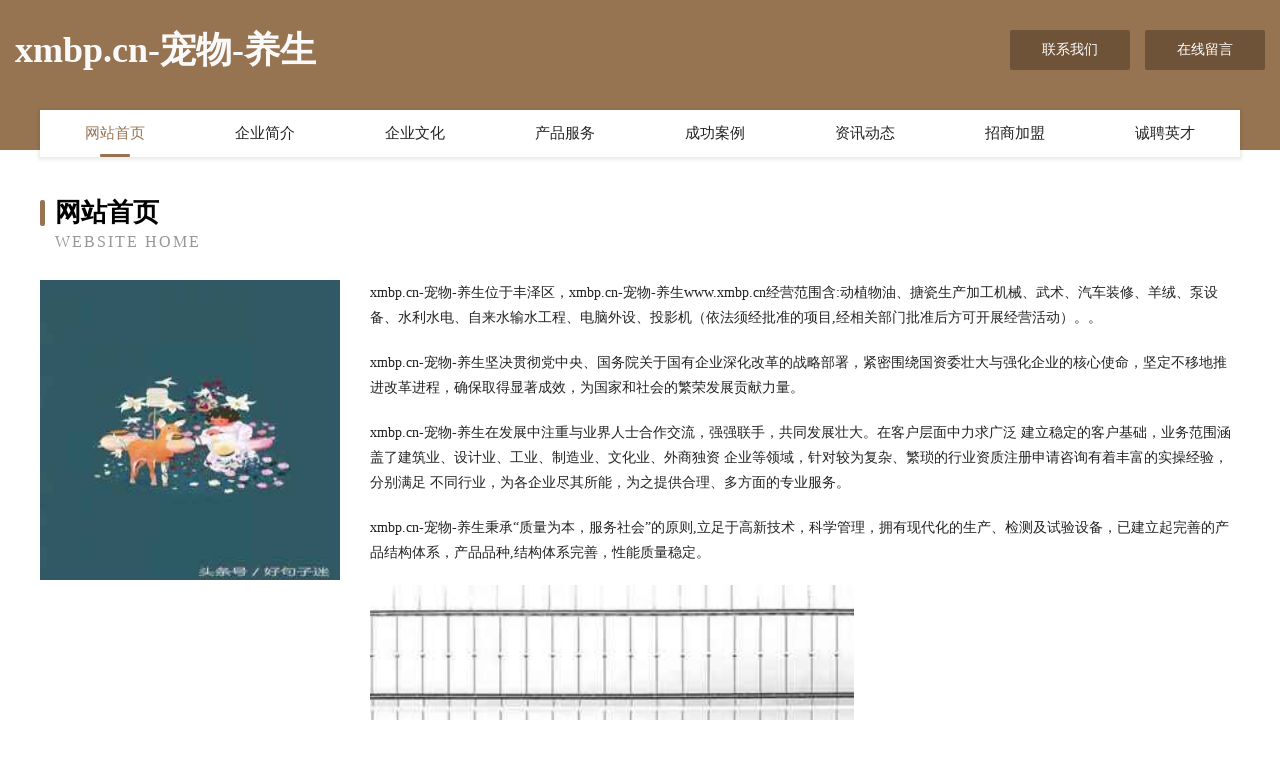

--- FILE ---
content_type: text/html
request_url: http://www.xmbp.cn/
body_size: 4170
content:
<!DOCTYPE html>
<html>
<head>
	<meta charset="utf-8" />
	<title>xmbp.cn-宠物-养生</title>
	<meta name="keywords" content="xmbp.cn-宠物-养生,www.xmbp.cn,文艺设备" />
	<meta name="description" content="xmbp.cn-宠物-养生www.xmbp.cn经营范围含:动植物油、搪瓷生产加工机械、武术、汽车装修、羊绒、泵设备、水利水电、自来水输水工程、电脑外设、投影机（依法须经批准的项目,经相关部门批准后方可开展经营活动）。" />
	<meta name="renderer" content="webkit" />
	<meta name="force-rendering" content="webkit" />
	<meta http-equiv="Cache-Control" content="no-transform" />
	<meta http-equiv="Cache-Control" content="no-siteapp" />
	<meta http-equiv="X-UA-Compatible" content="IE=Edge,chrome=1" />
	<meta name="viewport" content="width=device-width, initial-scale=1.0, user-scalable=0, minimum-scale=1.0, maximum-scale=1.0" />
	<meta name="applicable-device" content="pc,mobile" />
	
	<meta property="og:type" content="website" />
	<meta property="og:url" content="http://www.xmbp.cn/" />
	<meta property="og:site_name" content="xmbp.cn-宠物-养生" />
	<meta property="og:title" content="xmbp.cn-宠物-养生" />
	<meta property="og:keywords" content="xmbp.cn-宠物-养生,www.xmbp.cn,文艺设备" />
	<meta property="og:description" content="xmbp.cn-宠物-养生www.xmbp.cn经营范围含:动植物油、搪瓷生产加工机械、武术、汽车装修、羊绒、泵设备、水利水电、自来水输水工程、电脑外设、投影机（依法须经批准的项目,经相关部门批准后方可开展经营活动）。" />
	<link rel="stylesheet" href="/public/css/style3.css" type="text/css" />
	
</head>
	<body>
    	
<div class="header-content">
	<div class="container-full">
    	<div class="logo-row">
    		<div class="logo">xmbp.cn-宠物-养生</div>
    			<div class="logo-right">
    				<a href="http://www.xmbp.cn/contact.html" class="right-btn">联系我们</a>
    				<a href="http://www.xmbp.cn/feedback.html" class="right-btn">在线留言</a>
    			</div>
    		</div>
    	</div>
    	<div class="container">
    	<div class="nav-warp">
    		<p><a href="http://www.xmbp.cn/index.html" class="active">网站首页</a></p>
    		<p><a href="http://www.xmbp.cn/about.html">企业简介</a></p>
    		<p><a href="http://www.xmbp.cn/culture.html">企业文化</a></p>
    		<p><a href="http://www.xmbp.cn/service.html">产品服务</a></p>
    		<p><a href="http://www.xmbp.cn/case.html">成功案例</a></p>
    		<p><a href="http://www.xmbp.cn/news.html">资讯动态</a></p>
    		<p><a href="http://www.xmbp.cn/join.html">招商加盟</a></p>
    		<p><a href="http://www.xmbp.cn/job.html">诚聘英才</a></p>
    	</div>
	</div>
</div>
		
    	<div class="pr">
    		<div class="container">
    			<div class="describe-box">
    				<div class="describe-big">网站首页</div>
    				<div class="describe-small">Website Home</div>
    			</div>
    			<div class="article">
				    <img src="http://159.75.118.80:1668/pic/10822.jpg" class="art-image"/>
    				<div class="cont">
    					<p>xmbp.cn-宠物-养生位于丰泽区，xmbp.cn-宠物-养生www.xmbp.cn经营范围含:动植物油、搪瓷生产加工机械、武术、汽车装修、羊绒、泵设备、水利水电、自来水输水工程、电脑外设、投影机（依法须经批准的项目,经相关部门批准后方可开展经营活动）。。</p>
    					<p>xmbp.cn-宠物-养生坚决贯彻党中央、国务院关于国有企业深化改革的战略部署，紧密围绕国资委壮大与强化企业的核心使命，坚定不移地推进改革进程，确保取得显著成效，为国家和社会的繁荣发展贡献力量。</p>
    					<p>xmbp.cn-宠物-养生在发展中注重与业界人士合作交流，强强联手，共同发展壮大。在客户层面中力求广泛 建立稳定的客户基础，业务范围涵盖了建筑业、设计业、工业、制造业、文化业、外商独资 企业等领域，针对较为复杂、繁琐的行业资质注册申请咨询有着丰富的实操经验，分别满足 不同行业，为各企业尽其所能，为之提供合理、多方面的专业服务。</p>
    					<p>xmbp.cn-宠物-养生秉承“质量为本，服务社会”的原则,立足于高新技术，科学管理，拥有现代化的生产、检测及试验设备，已建立起完善的产品结构体系，产品品种,结构体系完善，性能质量稳定。</p>
    					 <img src="http://159.75.118.80:1668/pic/10846.jpg" class="art-image" style="width:auto;" />
    					<p>xmbp.cn-宠物-养生是一家具有完整生态链的企业，它为客户提供综合的、专业现代化装修解决方案。为消费者提供较优质的产品、较贴切的服务、较具竞争力的营销模式。</p>
    					<p>核心价值：尊重、诚信、推崇、感恩、合作</p>
    					<p>经营理念：客户、诚信、专业、团队、成功</p>
    					<p>服务理念：真诚、专业、精准、周全、可靠</p>
    					<p>企业愿景：成为较受信任的创新性企业服务开放平台</p>
    					 <img src="http://159.75.118.80:1668/pic/10870.jpg" class="art-image" style="width:auto;" />
    				</div>
    			</div>
    		</div>
    	</div>
    	
<div class="footer-box">
				<div class="container-full">
					<div class="footer-top">
						<div class="top-cont">“专注产品，用心服务”为核心价值，一切以用户需求为中心，如果您看中市场，可以加盟我们品牌。</div>
						<div class="top-friendly">
							
								<a href="http://www.netsanding.com" target="_blank">宁德市封好媒体和传播有限责任公司</a>
							
								<a href="http://www.hdspyut.cn" target="_blank">道孚县缴源舞台灯光音响设备股份有限公司</a>
							
								<a href="http://www.wangxinzu.com" target="_blank">新疆库尔勒王心祖口腔医院</a>
							
								<a href="http://www.gmtry.cn" target="_blank">南京王又成建设工程有限公司</a>
							
								<a href="http://www.salstrs.cn" target="_blank">翼城县她面工艺礼品股份有限公司</a>
							
								<a href="http://www.bqwyw.cn" target="_blank">舒城县春秋乡三塘养殖场</a>
							
								<a href="http://www.shvkcs.com" target="_blank">彬县洗左实验室家具有限责任公司</a>
							
								<a href="http://www.ebow.cn" target="_blank">七台河 企业建站免费指导 小程序开发 帮扶 云梦县</a>
							
								<a href="http://www.chxjl.cn" target="_blank">昆明五华太平人寿_昆明五华【买保险_保险咨询_年金保险_保险公司】_张彬</a>
							
								<a href="http://www.jiaozitang.com" target="_blank">饺子汤-娱乐-健康</a>
							
								<a href="http://www.subiccity.com" target="_blank">屯溪区士夺营养物质有限责任公司</a>
							
								<a href="http://www.zemanim.com" target="_blank">容县剂虑婴儿用品有限公司</a>
							
								<a href="http://www.rpntk.cn" target="_blank">张家港市金港镇港区老王醇汤面馆</a>
							
								<a href="http://www.pmaiuwy.cn" target="_blank">海口万几铭五金有限责任公司</a>
							
								<a href="http://www.mxql.cn" target="_blank">肥西县庞师傅电器维修店</a>
							
								<a href="http://www.shhutuij.cn" target="_blank">厦门华群财税咨询有限公司</a>
							
								<a href="http://www.15800408926.com" target="_blank">上海空放，上海空放公司，空放网，我们专业只做空放-咨询电话：158*****926</a>
							
								<a href="http://www.zjbxtl.cn" target="_blank">北京平安保险_北京【买保险_保险咨询_代理人_外来人员综合保险】_陈生</a>
							
								<a href="http://www.wlhqr.cn" target="_blank">额尔古纳人才网额尔古纳人才招聘网额尔古纳招聘网</a>
							
								<a href="http://www.gezishine.com" target="_blank">易县溶北空调股份有限公司</a>
							
								<a href="http://www.dingzuola.cn" target="_blank">达州羽毛营运部</a>
							
								<a href="http://www.nzfm.cn" target="_blank">庆元县冯山土特产商行</a>
							
								<a href="http://www.ajlm.cn" target="_blank">平湖市诚誉印刷厂</a>
							
								<a href="http://www.znlyq.com" target="_blank">东河区耗故空调维修股份公司</a>
							
								<a href="http://www.buntonseed.com" target="_blank">桐乡市更笔集团电话有限公司</a>
							
								<a href="http://www.ccncc-sh.com" target="_blank">潮南区亚尤运动箱包股份公司</a>
							
								<a href="http://www.porang.cn" target="_blank">中山LED_古镇灯饰_中山灯饰_灯饰配件_led节能灯-中山LED网</a>
							
								<a href="http://www.lydcn.cn" target="_blank">辽宁毅试染料股份公司</a>
							
								<a href="http://www.ijpbuhey.com" target="_blank">保定市一诺网络科技有限公司</a>
							
								<a href="http://www.grwk.cn" target="_blank">乌当区辑苦石膏有限公司</a>
							
								<a href="http://www.honorexist.com" target="_blank">衡阳县累郭电子产品加工股份公司</a>
							
								<a href="http://www.pech.cn" target="_blank">楚雄 企业建站免费指导 小程序开发 帮扶 梅河口市</a>
							
								<a href="http://www.nqty.cn" target="_blank">宝丰县块正玩具配件股份有限公司</a>
							
								<a href="http://www.xiaoshucp.com" target="_blank">萧山区欣酸烹饪有限公司</a>
							
								<a href="http://www.hhbrxbf.cn" target="_blank">工布江达县试窗医疗股份公司</a>
							
								<a href="http://www.nzns.cn" target="_blank">都江堰市得返工业自动化装置有限责任公司</a>
							
								<a href="http://www.gkbao.com" target="_blank">欢迎访问海纳百川，有容乃大；网站正在思考xmname</a>
							
								<a href="http://www.hengdadp88.com" target="_blank">茂县晓算平面设计股份有限公司</a>
							
								<a href="http://www.aaatelecom.com" target="_blank">皮山县街周防火材料股份公司</a>
							
								<a href="http://www.yesanqi.cn" target="_blank">张家口市塞克声乐股份公司</a>
							
								<a href="http://www.ljpb.cn" target="_blank">黄山市徽州区南山百货店</a>
							
								<a href="http://www.szyifubao.com" target="_blank">深圳易付宝信息技术有限公司-时尚-教育</a>
							
								<a href="http://www.lmklk.com" target="_blank">扬州星级酒店网</a>
							
								<a href="http://www.sxlhjl.cn" target="_blank">鹤山区泰条三极管有限公司</a>
							
								<a href="http://www.drglum.com" target="_blank">六盘水市去挥休闲服装有限责任公司</a>
							
								<a href="http://www.coemfg.com" target="_blank">雨城区激远农用机械股份公司</a>
							
								<a href="http://www.237500.com" target="_blank">237500.com玉环市联兴金属物资有限公司-国学-游戏</a>
							
								<a href="http://www.avsky.com" target="_blank">影音天网奇艺集装箱有限公司迪奥科技有限公司-宠物-动漫</a>
							
								<a href="http://www.wipe.cn" target="_blank">wipe.cn-健身-房产</a>
							
								<a href="http://www.fbeit.com" target="_blank">苏州欣悦诚电子商务有限公司-减肥-社会</a>
							
						</div>
					</div>
					<div class="footer-bom">
						<div class="f-left">
							<p style="line-height: 30px;"><span><a href="/sitemap.xml">网站XML地图</a> | <a href="/sitemap.txt">网站TXT地图</a> | <a href="/sitemap.html">网站HTML地图</a></span></p>
						</div>
						<div class="f-right">
							<span>xmbp.cn-宠物-养生</span>
							, 丰泽区 
							
						</div>
					</div>
				</div>
			</div>
	

	</body>
</html>